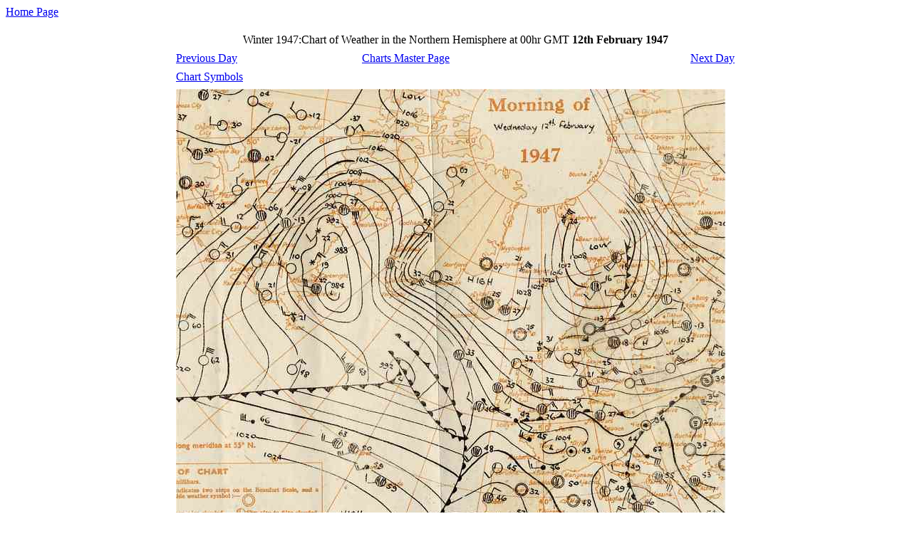

--- FILE ---
content_type: text/html
request_url: http://winter1947.co.uk/Pages/NorthAtlanticPages/NH12feb.htm
body_size: 1128
content:
<!DOCTYPE HTML PUBLIC "-//W3C//DTD HTML 4.01 Transitional//EN">
<html><!-- InstanceBegin template="/Templates/NHMaster.dwt" codeOutsideHTMLIsLocked="false" -->
<head>
<!-- InstanceBeginEditable name="doctitle" --> 
<title>Winter 1947:Northern Hemisphere 12th February 1947</title>
<!-- InstanceEndEditable -->
<meta http-equiv="Content-Type" content="text/html; charset=iso-8859-1">
<!-- InstanceBeginEditable name="head" --> 
<meta name="keywords" content="winter 1947, heavy snow, freeze, northern hemisphere, europe, 12th February 1947">
<!-- InstanceEndEditable -->
</head>

<body>
<div align="right"></div>
<p><a href="../Index.html">Home Page</a></p>
<table width="63%" border="0" align="center" cellpadding="3">
  <tr> <!-- InstanceBeginEditable name="Title" -->
    <td colspan="4"><div align="center"><itle><!-- #BeginLibraryItem "/Library/NAandEurope.lbi" -->Winter 1947:Chart of Weather in the Northern Hemisphere at 00hr GMT<!-- #EndLibraryItem --> 
        <strong>12th February 1947</strong></itle></div></td>
    <!-- InstanceEndEditable --></tr>
  <tr> <!-- InstanceBeginEditable name="Previous Day" --> 
    <td width="49%"><div align="left"><a href="NH11feb.htm">Previous Day</a></div></td>
    <!-- InstanceEndEditable --> 
    <td width="32%"><a href="../SitePlan.htm">Charts Master Page</a></td>
    <!-- InstanceBeginEditable name="Next Day" --> 
    <td colspan="2"><div align="right"><a href="NH13feb.htm">Next Day</a></div></td>
    <!-- InstanceEndEditable --></tr>
  <tr> 
    <td colspan="6"> <div align="left"><a href="../Chart%20Symbols.htm">Chart 
        Symbols</a> </div>
      <div align="left"></div></td>
  </tr>
  <tr> <!-- InstanceBeginEditable name="EditRegion8" -->
    <td colspan="6"><img src="../../Images/NHMaps/NH12thFebruary1947.jpg" width="771" height="683"></td>
    <!-- InstanceEndEditable --></tr>
  <tr> 
    <td colspan="6"><a href="../Chart%20Symbols.htm">Chart Symbols</a></td>
  </tr>
  <tr> 
    <td colspan="6"><!-- #BeginLibraryItem "/Library/Winter1947UKMOAckn.lbi" -->
<table width="100%" border="0" cellpadding="3">
  <tr>
    <td>Source:The Daily Weather Report of the Meteorological Office</td>
  </tr>
</table>
<!-- #EndLibraryItem --></td>
  </tr>
</table>
</body>
<!-- InstanceEnd --></html>
